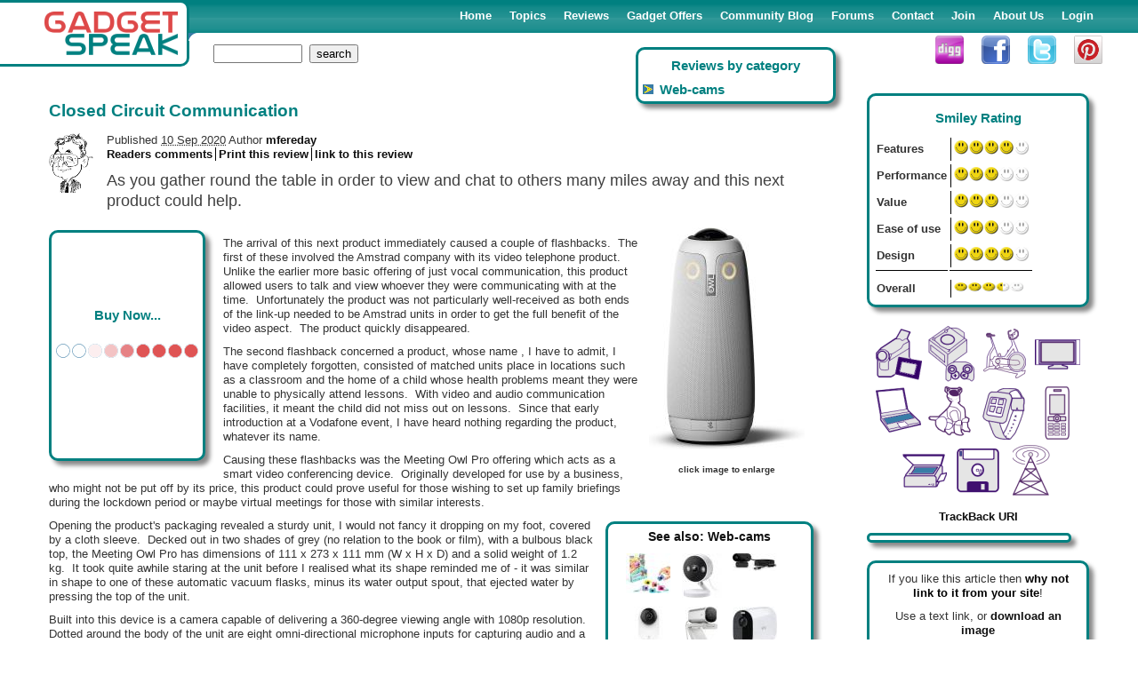

--- FILE ---
content_type: text/html; charset=UTF-8
request_url: https://www.gadgetspeak.com/review/Owl_Meeting_Owl_Pro-890013.html
body_size: 10679
content:
<!DOCTYPE html>
<html lang="en-GB"><head><link rel="shortcut icon" href="/icon.gif" type="image/gif"><link rel="alternate" type="application/rss+xml" title="GadgetSpeak : Articles" href="/rss.rhtm"><link rel="alternate" type="application/rss+xml" title="GadgetSpeak : Web log (blog)" href="/blogrss.rhtm"><link rel="manifest" href="/manifest.json"><meta http-equiv="Content-Type" content="text/html; charset=UTF-8"><meta http-equiv="pics-label" content='(pics-1.1 "http://www.icra.org/ratingsv02.html" comment "ICRAonline EN v2.0" l gen true for "http://www.gadgetspeak.com" r (nz 1 vz 1 lz 1 oz 1 cz 1) "http://www.rsac.org/ratingsv01.html" l gen true for "http://www.gadgetspeak.com" r (n 0 s 0 v 0 l 0))'><meta http-equiv="PICS-Label" content='(PICS-1.1 "http://www.classify.org/safesurf/" L gen true for "http://www.gadgetspeak.com" r (SS~~000 1))'><meta name="language" content="en-GB"><meta name="viewport" content="width=device-width, initial-scale=1, maximum-scale=1, user-scalable=no">

<script type="text/javascript">
var sessID="q7zcnp5AOf5ApAbJuZCnxOIs";
</script>
<link rel="stylesheet" type="text/css" href="/custom/grid.css"><link rel="stylesheet" type="text/css" href="/custom/default3.css"><link rel="stylesheet" type="text/css" href="/custom/article3.css"><link rel="stylesheet" type="text/css" href="/custom/print.css" media="print"><script async src="https://www.googletagmanager.com/gtag/js?id=UA-201529-1"></script><script>
  window.dataLayer = window.dataLayer || [];
  function gtag(){dataLayer.push(arguments);}
  gtag('js', new Date());

  gtag('config', 'UA-201529-1');
</script><style type="text/css">
      #access_code_blk {
        display:none
      }
      #code {font-weight:bold}
    </style><script src="/gadget/formconf.js" type="text/javascript" async></script><script type="text/javascript" src="/advert/ad_cs.js" async></script>
<style type="text/css">
.loc_us, .loc_eu {display:none}
</style>

<script type="text/javascript">
yahooBuzzArticleHeadline='Closed Circuit Communication';
yahooBuzzArticleSummary='As you gather round the table in order to view and chat to others many miles away and this next &lt;b&gt;pro&lt;/b&gt;duct could help.';
yahooBuzzArticleCategory ='lifestyle';
yahooBuzzArticleType='text';
yahooBuzzArticleId=window.location.href;
var articleRand=9074;
var topicID=758;
var articleID=890013;
</script>
<title id="title_id">Review : Owl Meeting Owl Pro</title><meta name="title" title="Review : Owl Meeting Owl Pro"/><meta name="keywords" content="owl meeting owl pro documentation communication communicating unfortunately particularly conferencing introduction positioning fortunately appropriate downloaded connection microphone facilities originally developed regarding "/><meta name="description" id="desc_id" content="As you gather round the table in order to view and chat to others many miles away and this next &amp;lt;b&amp;gt;pro&amp;lt;/b&amp;gt;duct could help."/><link rel="image_src" href="https://www.gadgetspeak.com/aimg/890013-owl labs Meeting Owl Pro.jpg"><link rel="pingback" href="https://www.gadgetspeak.com/gadget/pingback.rhtm"><script type="text/javascript">
      function changeTopicTo() {
        if (confirm('Are you sure you wish move this article to a different topic?')) {
          // OK - move the article.
          var targ='/gadget/movetopic.rhtm?Red60urne='+sessID+'&articleID='+articleID+'&topicID='+topicID;
          window.open(targ,'_new','width=350,height=300,resizable=yes'); // document.location=targ;
        }
      }
      var pageURL = encodeURIComponent(document.location);
      var pageTitle = encodeURIComponent(document.getElementById('title_id').innerHTML);
      var pageText = encodeURIComponent(document.getElementById('desc_id').attributes.content.value);

      var loadCompPrices;

      function loadPrices() {
        if (loadCompPrices!=null) {
          window.setTimeout(loadCompPrices,100);
        }
      }
      if (articleRand>0)
        (new Image).src = '/gadget/st.rhtm/a/'+articleID+'/'+articleRand+'/spacer.gif';

      (function() {
        function showAds() {
          window.setTimeout(function() {
            var iframe = document.getElementById('advertframe');
            if (iframe!=null && iframe.dataset.src!=null)
              iframe.setAttribute('src', iframe.dataset.src);
          }, 0);
        }
        if (document.readyState=='loading')
          document.addEventListener('DOMContentLoaded', showAds);
        else {
          // Already loaded
          showAds();
        }
      })();
    </script><meta property="og:fb:app_id" content="152280544810037"/></head><body  onload="onChEM();loadPrices()">
<div id="extright">&nbsp;</div><h3 class="hidden">Navigation</h3><ul class="hidden"><li><a class="noprint" href="#pageContent" accesskey="S">Page content - skip menu</a></li><li><a class="noprint" href="#menu" accesskey="M">Main menu</a></li><li><a class="noprint" href="/gadget/search.rhtm#form" accesskey="G">Gadget search</a></li></ul><div id="pageWrap"><a name="top" accesskey="T"></a><div id="printBanner" class="pagepath print"><a href="https://www.gadgetspeak.com/review/Owl_Meeting_Owl_Pro-890013.html">
      http://www.gadgetspeak.com/review/Owl_Meeting_Owl_Pro-890013.html</a></div><div id="bodyWrap" class="container"><div class="row"><a name="pageContent"></a><div class="col-xs-12 col-md-8 col-lg-9"><div id="fb-root"></div><script>
      window.fbAsyncInit = function() {
        FB.init({appId: 'your app id', status: true, cookie: true,
                 xfbml: true});
      };
      (function() {
        var e = document.createElement('script'); e.async = true;
        e.src = document.location.protocol +
          '//connect.facebook.net/en_US/all.js';
        document.getElementById('fb-root').appendChild(e);
      }());
    </script><div class="hreview"><div id="articleBody"><div class="related noprint" id="taglistWrap"><div id="taglist" class="noprint"><h2>Reviews by category</h2><div><ul id="rlist" role="navigation"><li><a rel="tag" href="/gadget/search.rhtm/133371/Web-cams.html">Web-cams</a></li></ul></div></div></div><h1 class="summary">Closed Circuit Communication&nbsp;<fb:like layout="button_count"></fb:like></h1><div style="clear:both"><a href="/gadget/profile.rhtm?rbcmd-profile=yes&amp;memberid=5585"><img style="display:block;margin-right:15px;float:left" alt="Image of author" width="50" border="0" src="/user/getpic.rhtm?memberid=5585&amp;defImage=/custom/images/noimage_s.gif"></a><div class="reviewer vcard articleInfo">
            Published <abbr class="dtreviewed" title="20200910">10 Sep 2020</abbr>
          Author  <a class="url fn" href="/gadget/profile.rhtm?rbcmd-profile=yes&amp;memberid=5585">mfereday</a></div><div class="controls noprint"><h3 class="hidden">Review controls</h3><ul class="menu menusep"><li class="first"><a href="#comment">Readers comments</a></li><li><a href="#" onclick="window.print();return false;" tabindex="990">Print this review</a></li><li><a href="/content/linkto.rhtm" target="_blank">link to this review</a></li></ul></div></div><div class="description"><div class="articleHead">As you gather round the table in order to view and chat to others many miles away and this next <b>pro</b>duct could help.</div><div style="clear:both; position:relative; overflow:hidden; padding-right: 20px"><div class="advert lfloat" id="ad_block1"><div style="position:relative;top:30%;left:0px;text-align:center"><h1 style="margin-bottom:20px">Buy Now...</h1><img src="/custom/images/loading.gif" alt="Loading"></div></div><p><span id="g$img-0" class="rfloat"><a href="/aimg/890013-owl labs Meeting Owl Pro-l.jpg" class="thickbox" title="owl labs Meeting Owl Pro" rel="lightbox"><img src="/aimg/890013-owl labs Meeting Owl Pro-n.jpg" alt="owl labs Meeting Owl Pro" style="width:175px;height:250px;" class="photo"></a><br>click image to enlarge</span></p>
<p>The arrival of this next <b>pro</b>duct immediately caused a couple of flashbacks.&nbsp; The first of these involved the Amstrad company with its video telephone <b>pro</b>duct.&nbsp; Unlike the earlier more basic offering of just vocal communication, this <b>pro</b>duct allowed users to talk and view whoever they were communicating with at the time.&nbsp; Unfortunately the <b>pro</b>duct was not particularly well-received as both ends of the link-up needed to be Amstrad units in order to get the full benefit of the video aspect.&nbsp; The <b>pro</b>duct quickly disappeared.&nbsp;</p>
<p>The second flashback concerned a <b>pro</b>duct, whose name , I have to admit, I have completely forgotten, consisted of matched units place in locations such as a classroom and the home of a child whose health <b>pro</b>blems meant they were unable to physically attend lessons.&nbsp; With video and audio communication facilities, it meant the child did not miss out on lessons.&nbsp; Since that early introduction at a Vodafone event, I have heard nothing regarding the <b>pro</b>duct, whatever its name.</p>
<p>Causing these flashbacks was the <b>Meeting</b> <b>Owl</b> <b>Pro</b> offering which acts as a smart video conferencing device.&nbsp; Originally developed for use by a business, who might not be put off by its price, this <b>pro</b>duct could <b>pro</b>ve useful for those wishing to set up family briefings during the lockdown period or maybe virtual <b>meeting</b>s for those with similar interests.</p>
<div id="g$block-related" class="blk-related" style="float:right;"><div class="related noprint" style="float:none;text-align:left;padding:5px"><h2><a style="font-size:140%" href="/gadget/search.rhtm/133371/Web-cams.html">See also: Web-cams</a></h2><div id="homelist"><a href="/review/Photo_Creator_Mini_Cam-897570.html" title="Photo Creator Mini Cam" style="left:0px;top:0px"><img src="/content/sthumb/897570-897570-Photo Creator Mini Cam.jpg" alt="Photo Creator Mini Cam"></a><a href="/review/TAPO_C120_Web_Cam-896589.html" title="TAPO C120 Web Cam" style="left:60px;top:0px"><img src="/content/sthumb/896589-896589-Tapo C120 Indoor Outdoor Smart Plug-In Wi-Fi Security Camera.jpg" alt="TAPO C120 Web Cam"></a><a href="/review/HP_325_FHD_Webcam-896516.html" title="HP 325 FHD Webcam" style="left:120px;top:0px"><img src="/content/sthumb/896516-896516- HP 325 FHD USB Webcam.jpg" alt="HP 325 FHD Webcam"></a><a href="/review/Home_Security_Camera-896434.html" title="YI YI PRO 2K Home Securi..." style="left:0px;top:60px"><img src="/content/sthumb/896434-896434-YI Smart Security Camera, 1080p Wifi Home Indoor Camera.jpg" alt="YI YI PRO 2K Home Securi..."></a><a href="/review/HP_4K_Webcam-896029.html" title="HP 4K Webcam" style="left:60px;top:60px"><img src="/content/sthumb/896029-896029-HP 960 4K Streaming Webcam.jpg" alt="HP 4K Webcam"></a><a href="/review/Spotlighting_Visitors-895766.html" title="Arlo Spotlight Outdoor S..." style="left:120px;top:60px"><img src="/content/sthumb/895766-895766-Arlo Spotlight Outdoor Security Camera.jpg" alt="Arlo Spotlight Outdoor S..."></a><a href="/review/Live_Cam_Sync_V3-895586.html" title="Live Cam Sync V3" style="left:0px;top:120px"><img src="/content/sthumb/895586-895586-Creative Live Cam Sync V3 2K QHD USB Webcam.jpg" alt="Live Cam Sync V3"></a><a href="/review/Tapo_Outdoor_Security_Camera-895119.html" title="Tapo Outdoor Security Ca..." style="left:60px;top:120px"><img src="/content/sthumb/895119-895119-TP-Link Tapo Outdoor Security Camera.jpg" alt="Tapo Outdoor Security Ca..."></a><a href="/review/Imou_Cruiser-895033.html" title="Imou Cruiser" style="left:120px;top:120px"><img src="/content/sthumb/895033-895033-IMOU Cruiser 2MP Outdoor Pan Tilt Camera.jpg" alt="Imou Cruiser"></a><a href="/review/P21_Poly_Studio_-894801.html" title="P21 Poly Studio " style="left:0px;top:180px"><img src="/content/sthumb/894801-894801-Poly Studio P21 Personal Meeting Display.jpg" alt="P21 Poly Studio "></a><a href="/review/Poly_P5_Camera-892263.html" title="Poly P5 Camera" style="left:60px;top:180px"><img src="/content/sthumb/892263-892263-Plantronics Poly Studio P5 Professional Webcam.jpg" alt="Poly P5 Camera"></a><a href="/review/Arlo_Pro4_Spotlight_Camera-891892.html" title="Arlo Pro4 Spotlight Camera" style="left:120px;top:180px"><img src="/content/sthumb/891892-891892-Arlo Pro4 Wireless Home Security Camera System.jpg" alt="Arlo Pro4 Spotlight Camera"></a></div><div style="text-align:right;margin-right:20px;font-size:120%"><a style="font-weight:bold" href="/gadget/search.rhtm/133371/Web-cams.html">more</a></div></div></div>
<p>Opening the <b>pro</b>duct's packaging revealed a sturdy unit, I would not fancy it dropping on my foot, covered by a cloth sleeve.&nbsp; Decked out in two shades of grey (no relation to the book or film), with a bulbous black top, the <b>Meeting</b> <b>Owl</b> <b>Pro</b> has dimensions of 111 x 273 x 111 mm (W x H x D) and a solid weight of 1.2 kg.&nbsp; It took quite awhile staring at the unit before I realised what its shape reminded me of - it was similar in shape to one of these automatic vacuum flasks, minus its water output spout, that ejected water by pressing the top of the unit.</p>
<p>Built into this device is a camera capable of delivering a 360-degree viewing angle with 1080p resolution.&nbsp; Dotted around the body of the unit are eight omni-directional microphone inputs for capturing audio and a speaker system for output.&nbsp; With this arrangement you could organise a party sitting around the device so they could talk and view those at the other end of the link-up where-ever that may be.&nbsp;</p>
<p>Connections for both mains power and a USB link are located in a cut-away section on the base of the unit.&nbsp; Ap<b>pro</b>priate leads are supplied.&nbsp; A channel, into which you can place the power and USB leads, should help ensure the <b>Meeting</b> <b>Owl</b> <b>Pro</b> can stand upright.&nbsp; There is a screw socket so that the unit could be attached to a stand - not supplied.&nbsp;&nbsp; I found the attachments of the two leads to be fiddly due to the confine space but this is a task that should only be required once.</p>
<p>Reading the rather brief blurb supplied with the <b>pro</b>duct revealed that the <b>Meeting</b> <b>Owl</b> <b>Pro</b> follows, what does seem to be fast becoming the accepted practice of offering set-up information in the form of a downloaded app rather than actual printed documentation.&nbsp; Once downloaded, from either the App or Play Store, the app leads you through the various steps required to use the facilities of the <b>Meeting</b> <b>Owl</b> <b>Pro</b>.</p>
<p>The app starts off by asking for location permission and for Bluetooth to be activated, with the latter <b>pro</b>viding the means by which <b>Meeting</b> <b>Owl</b> <b>Pro</b> is to be detected.&nbsp; You can then <b>pro</b>vide the unit with a name but are not allowed to include a space in this title.&nbsp; A WiFi connection search is then instigated.&nbsp; However, for some unknown reason, this search failed to detect my main WiFi network although it did find several others.&nbsp; Fortunately a couple of these were mine and I was able to make the necessary connection.</p>
<div id="g$block-google1" class="blk-google1" style="margin:5px auto;"><!-- RESPONSIVE --><script async src="//pagead2.googlesyndication.com/pagead/js/adsbygoogle.js"></script><ins class="adsbygoogle" style="display:block" data-ad-client="ca-pub-8515078047156771" data-ad-slot="6832435626" data-ad-format="auto"></ins><script>(adsbygoogle = window.adsbygoogle || []).push({});</script></div>
<p>Advice is then <b>pro</b>vided regarding positioning the <b>Meeting</b> <b>Owl</b> <b>Pro</b> unit.&nbsp; You are given the opportunity to apply the video conference settings for video, microphone and speaker.&nbsp; These settings will be for your chosen video conferencing software with Zoom being a popular choice.&nbsp; While this third party software <b>pro</b>vides the visual and audio connection for your <b>meeting</b>s with whoever it is, the <b>Meeting</b> <b>Owl</b> <b>Pro</b> will handle all the logistics at your end as to who will be the centre of focus for visual and audio.&nbsp; These features will include tracking, with close-up of whoever is speaking, as the <b>Meeting</b> <b>Owl</b> <b>Pro</b> makes use of its technology for issues such as voice positioning, audio sensitivity and, maybe, motion detection.</p>
<p>You do need to understand that the quality of results delivered by <b>Meeting</b> <b>Owl</b> <b>Pro</b> will be affected by your equipment and that at the other end of the communication channel.&nbsp; Remember, as mentioned earlier, this <b>pro</b>duct was developed for business use where the cost of &pound;999 might not be so much of a handicap.&nbsp; For some this price might be too high, just to keep in touch during a situation which we all hope will come to an end at some point in the future, despite the pleasure in could bring.</p>
<p>The <b>Meeting</b> <b>Owl</b> <b>Pro</b> will run on Windows 7 or later, macOS 10.8 and later, Linux 16.04, Chrome iOS 10 and later plus Android 5 and later.</p>
<p><a href="https://www.owllabs.com/meeting-owl-video-conference-camera" target="_blank">https://www.owllabs.com/meeting-owl-video-conference-camera</a></p>
<p>At the time of publication, as well as ordering direct from <b>Owl</b> Labs, <a href="https://amzn.to/3bKLgzF" target="_blank" rel="nofollow">the Meeting Owl Pro can also be purchased from Amazon for &pound;999</a>.</p><p id="ad_block3"></p></div></div><table id="bookmarks" class="articleRef" style="clear:both;float:right"><tr><td colspan="2"><p style="font-size:120%;font-weight:bold"><a href="https://twitter.com/gadgetspeak" target="_blank">Follow us on <img src="/content/images2/twitter-small.gif" alt="Twitter">!!</a></p></td></tr><tr><td><a href="http://del.icio.us/post" class="delicious" onclick="window.open('http://del.icio.us/post?tags=test&amp;v=4&amp;noui&amp;jump=close&amp;url='+pageURL+'&amp;title='+pageTitle+'&amp;notes='+pageText, 'delicious','toolbar=no,width=700,height=400'); return false;" title="Add to your del.icio.us account">
              add to del.icio.us
            </a></td><td><a href="http://digg.com/submit" class="digg" title="Digg this story" onclick="window.open('http://digg.com/submit?phase=2&amp;url='+pageURL+'&amp;title='+pageTitle+'&amp;bodytext='+pageText+'&amp;topic=gadgets','digg'); return false;">
              Digg this review
            </a></td></tr><tr><td><a href="https://www.facebook.com/sharer.php" target="facebook" class="facebook" onclick="window.open('http://www.facebook.com/sharer.php?u='+pageURL+'&amp;title='+pageTitle,'facebook'); return false;">
              Facebook
            </a></td><td><a href="http://www.stumbleupon.com/submit" target="stumble" class="stumble" onclick="window.open('http://www.stumbleupon.com/submit?url='+pageURL+'&amp;title='+pageTitle,'stumble'); return false;">
              StumbleUpon
            </a></td></tr><tr><td><a class="reddit" href="http://reddit.com/submit" target="reddit" class="reddit" onclick="window.open('http://reddit.com/submit?url='+pageURL+'&amp;title='+pageTitle,'reddit'); return false;">
              Reddit
            </a></td></tr></table><div class="embedsrch round-pane" style="margin-top:10px"><form name="search" action="/gadget/search.rhtm" method="get" class="noprint"><input type="hidden" name="rbcmd-search" value="yes"><div><label for="srch_id2">Search <span style="color:#de4949">Gadget</span><span style="color:#008080">Speak</span> reviews : </label></div><div><input id="srch_id2" tabindex="15000" type="text" size="20" name="search" onchange="submit()"><input tabindex="15010" type="submit" name="do-search" value="search"></div><div><h2>Reviews by related category</h2><div class="menu menusep"><ul><li><a href="/gadget/search.rhtm/133371/Web-cams.html">Web-cams</a></li></ul></div></div></form></div><iframe style="width:10px;height:1px;display:none" id="advertframe" data-src="/advert/index.rhtm?s=Web%20cams"></iframe></div><div id="commentBlock"><a name="comment"></a><hr><a name="endPage"></a></div><span class="version" style="display:none">0.3</span></div></div><div id="g-rightcol" class="col-xs-12 col-md-4 col-lg-3"><div id="smileyRating" class="round-pane" style="margin:0 auto;position:relative;overflow:hidden"><h2>Smiley Rating</h2><span class="hidden" id="siterating">68</span><table class="score" style="float:left"><tbody><tr><th class="rateclass" scope="row">Features</th><td><abbr style="display:block;border-bottom:none;border-left:1px solid black" class="rating" title="4"><a class="hidden" href="/content/Features">Features</a><img src="/custom/images/smiley-8.gif" class="ratevote" alt="1"></abbr></td></tr><tr><th class="rateclass" scope="row">Performance</th><td><abbr style="display:block;border-bottom:none;border-left:1px solid black" class="rating" title="3"><a class="hidden" href="/content/Performance">Performance</a><img src="/custom/images/smiley-6.gif" class="ratevote" alt="1"></abbr></td></tr><tr><th class="rateclass" scope="row">Value</th><td><abbr style="display:block;border-bottom:none;border-left:1px solid black" class="rating" title="3"><a class="hidden" href="/content/Value">Value</a><img src="/custom/images/smiley-6.gif" class="ratevote" alt="1"></abbr></td></tr><tr><th class="rateclass" scope="row">Ease of use</th><td><abbr style="display:block;border-bottom:none;border-left:1px solid black" class="rating" title="3"><a class="hidden" href="/content/Ease%20of%20use">Ease of use</a><img src="/custom/images/smiley-6.gif" class="ratevote" alt="1"></abbr></td></tr><tr><th class="rateclass" scope="row">Design</th><td><abbr style="display:block;border-bottom:none;border-left:1px solid black" class="rating" title="4"><a class="hidden" href="/content/Design">Design</a><img src="/custom/images/smiley-8.gif" class="ratevote" alt="1"></abbr></td></tr><tr><th class="rateclass" scope="row" style="border-top:1px solid black;padding-top:10px">Overall</th><td style="border-top:1px solid black;padding-top:10px"><abbr style="display:block;border-bottom:none;border-left:1px solid black" class="rating" title="68 out of 100"><img style="width:84px;height:16px" src="/custom/images/smiley-7.gif" alt="Owl Meeting Owl Pro rated 68 out of 100"></abbr></td></tr></tbody></table></div><div id="topic-bar" style="overflow:hidden;margin-top:20px"><a href="/gadget/topic.rhtm/Cameras-750.html" style="background-position:0px 0">&nbsp;</a><a href="/gadget/topic.rhtm/Entertainment-751.html" style="background-position:-60px 0">&nbsp;</a><a href="/gadget/topic.rhtm/Health%20and%20Beauty-752.html" style="background-position:-120px 0">&nbsp;</a><a href="/gadget/topic.rhtm/Homes%20and%20Gardens-753.html" style="background-position:-180px 0">&nbsp;</a><a href="/gadget/topic.rhtm/Laptops%2FPCs%2FApple-754.html" style="background-position:-240px 0">&nbsp;</a><a href="/gadget/topic.rhtm/Misc-755.html" style="background-position:-300px 0">&nbsp;</a><a href="/gadget/topic.rhtm/Mobile%20Tech-756.html" style="background-position:-360px 0">&nbsp;</a><a href="/gadget/topic.rhtm/Phones-757.html" style="background-position:-420px 0">&nbsp;</a><a href="/gadget/topic.rhtm/Printers%2FScanners-130124.html" style="background-position:-480px 0">&nbsp;</a><a href="/gadget/topic.rhtm/Software-130123.html" style="background-position:-540px 0">&nbsp;</a><a href="/gadget/topic.rhtm/Wireless-758.html" style="background-position:-600px 0">&nbsp;</a></div><div class="noprint articleTrackBack"><a href="/gadget/trackback.rhtm/758/890013">TrackBack URI</a></div><div class="advert wide" style="font-size:80%" id="ad_block2"></div><div class="round-pane" style="padding:10px;text-align:center"><p>If you like this article then <strong>why not link to it from your site</strong>!</p><p>Use a text link, or <a href="/content/linkto.rhtm" target="_blank">download an image</a></p></div></div></div></div><div id="memb-shade" onclick="PP.makePanelVisible(0)">&nbsp;</div><div id="memb-wrap" style="top:-5000px;left:-200px"><div id="fp_sum_titles"><h2 onclick="return PP.changePanel(0)" id="pan_a_t"><a href="#prize">Free Prizedraw</a></h2><h2 onclick="return PP.changePanel(1)" id="pan_b_t" class="sel"><a href="#join">Why join?</a></h2><h2 onclick="return PP.changePanel(2)" id="pan_c_t"><a href="#top_read">Top reads</a></h2><h2 onclick="return PP.changePanel(3)" id="pan_d_t"><a href="#top_read">Invite a friend!</a></h2><a href="#" onclick="return PP.makePanelVisible(0)" id="fp_dismiss"><img src="/images/cross.gif" alt="close"></a></div><div class="fp_sum_list" id="pan_a"><a name="prize"></a><div class="fp_sum_item"><p class="panhead">Our current Free Prizedraw!!</p><div class="memb-content"><p style="text-align:right"><a href="#" onclick="return PP.makePanelVisible(0)" id="fp_dismiss">close</a></p></div></div></div><div class="fp_sum_list" id="pan_b"><a name="join"></a><h2 class="panhead">Why join GadgetSpeak?</h2><div class="memb-content"><p>Well - there are lots of reasons to join, depending on you and your interests :</p><ul><li><strong>Member prize-draws</strong></li><li>Real reviews - by real people</li><li>Membership is <strong>free</strong></li><li>Email summary of the weeks reviews</li><li>Share your product feedback with others</li><li>Keep in touch with all that's new in gadgets</li><li>Full of great ideas as the Christmas deadline looms!</li></ul><p><strong>Convinced? </strong><a href="/custom/selfreg.rhtm">Come along and join in the fun</a>!</p><p style="text-align:right"><a href="#" onclick="return PP.makePanelVisible(0)" id="fp_dismiss">close</a></p></div></div><div class="fp_sum_list" id="pan_c"><a name="top_read"></a><div class="fp_sum_item"><h2 class="panhead">Today's hot reads</h2><div class="memb-content"><p>last updated 27 Jan 2026 0:10</p><table id="popList" style="margin:0 auto"><tbody><tr><td><div><a href="/gadget/article.rhtm/751/842420/Immerse_VR_Headset.html">Immerse VR Headset</a></div></td><td><div style="border:1px solid black;height:10px;width:100px"><div style="background-color:#D83131;width:100px;height:10px"></div></div></td></tr><tr><td><div><a href="/gadget/article.rhtm/750/453033/Casio_Exilim_EX-Z75_Digital_Camera.html">Casio Exilim EX-Z75 ...</a></div></td><td><div style="border:1px solid black;height:10px;width:100px"><div style="background-color:#D83131;width:100px;height:10px"></div></div></td></tr><tr><td><div><a href="/gadget/article.rhtm/130123/875817/Sound_Forge_Audio_Studio_12.html">Sound Forge Audio St...</a></div></td><td><div style="border:1px solid black;height:10px;width:100px"><div style="background-color:#D83131;width:100px;height:10px"></div></div></td></tr><tr><td><div><a href="/gadget/article.rhtm/755/869448/Besiter_Eclipse_4.html">Besiter Eclipse 4</a></div></td><td><div style="border:1px solid black;height:10px;width:100px"><div style="background-color:#D83131;width:100px;height:10px"></div></div></td></tr><tr><td><div><a href="/gadget/article.rhtm/751/897875/Jewel_Match_Splitaire_Fantasy_Suricate_S.html">Jewel Match Splitair...</a></div></td><td><div style="border:1px solid black;height:10px;width:100px"><div style="background-color:#D83131;width:100px;height:10px"></div></div></td></tr><tr><td><div><a href="/gadget/article.rhtm/751/895532/Unsolved_Mystery_Club_-_Ancient_Astronau.html">Unsolved Mystery Clu...</a></div></td><td><div style="border:1px solid black;height:10px;width:100px"><div style="background-color:#D83131;width:100px;height:10px"></div></div></td></tr><tr><td><div><a href="/gadget/article.rhtm/755/896210/JLab_JBuds_Mini.html">JLab JBuds Mini</a></div></td><td><div style="border:1px solid black;height:10px;width:100px"><div style="background-color:#D83131;width:100px;height:10px"></div></div></td></tr><tr><td><div><a href="/gadget/article.rhtm/757/870085/Philips_27_inch_Quad_HD_monitor.html">Philips 27 inch Quad...</a></div></td><td><div style="border:1px solid black;height:10px;width:100px"><div style="background-color:#D83131;width:75px;height:10px"></div></div></td></tr><tr><td><div><a href="/gadget/article.rhtm/130123/612234/Samsung_ML-1665_Mono_Laser_Printer.html">Samsung ML-1665 Mono...</a></div></td><td><div style="border:1px solid black;height:10px;width:100px"><div style="background-color:#D83131;width:50px;height:10px"></div></div></td></tr><tr><td><div><a href="/gadget/article.rhtm/754/530127/Kingston_DataTraveller_100_Imation_Atom_.html">Kingston DataTravell...</a></div></td><td><div style="border:1px solid black;height:10px;width:100px"><div style="background-color:#D83131;width:50px;height:10px"></div></div></td></tr><tr><td><div><a href="/gadget/article.rhtm/752/534177/Philips_HS8060_Moisterizing_Shaving_Syst.html">Philips HS8060 Moist...</a></div></td><td><div style="border:1px solid black;height:10px;width:100px"><div style="background-color:#D83131;width:50px;height:10px"></div></div></td></tr><tr><td><div><a href="/gadget/article.rhtm/751/884349/Thumbs_Up_Retro_Game_Console.html">Thumbs Up Retro Game...</a></div></td><td><div style="border:1px solid black;height:10px;width:100px"><div style="background-color:#D83131;width:50px;height:10px"></div></div></td></tr></tbody></table><p>Are they your most popular reads?</p></div></div></div><div class="fp_sum_list" id="pan_d"><a name="invite"></a><div class="fp_sum_item"><h2 class="panhead">Invite friends and family to GadgetSpeak</h2><div class="memb-content"><p>Why not invite friends or family to join in the fun?</p><p>Help us make GadgetSpeak <i>the place</i> to come for free and impartial
               reviews of the latest gadgets!</p><p><a href="/invite/invite.rhtm">Start inviting your friends along!</a></p></div></div></div><!-- <rdf:RDF xmlns:rdf="http://www.w3.org/1999/02/22-rdf-syntax-ns#" xmlns:dc="http://purl.org/dc/elements/1.1/" xmlns:trackback="http://madskills.com/public/xml/rss/module/trackback/"><rdf:Description rdf:about="http://www.gadgetspeak.com/review/Owl_Meeting_Owl_Pro-890013.html" dc:identifier="http://www.gadgetspeak.com/review/Owl_Meeting_Owl_Pro-890013.html" dc:title="Review : Owl Meeting Owl Pro" trackback:ping="http://www.gadgetspeak.com/gadget/trackback.rhtm/758/890013"/></rdf:RDF> --></div><div id="footBlock"><div id="footLeft" class="menu"><h3 class="hidden">Site information</h3><ul class="menu menusep"><li class="first"><a href="/content/legal.rhtm">Legal</a></li><li><a href="/content/privacy.rhtm">Privacy/Security and Cookies</a></li><li><a href="/content/advertise.rhtm">Advertise on GadgetSpeak</a></li></ul></div><div id="copyright">
      The <a href="http://www.commsbox.co.uk" target="_blank">CommsBox</a> e-Publishing Platform<br>
      &copy;<a href="http://www.yellowhawk.co.uk" target="_blank">YellowHawk Ltd</a>
      2003 - 2026,
      All rights reserved
    </div><div id="footBlock2"><ul style="width:30%;float:left"><li><a href="/content/about.rhtm">About GadgetSpeak</a></li><li><a href="/content/partners.rhtm">Partner with GadgetSpeak</a></li><li><a href="/content/linkto.rhtm">Link to our content</a></li></ul><ul style="width:30%;float:left"><li><a href="/content/smileyAward.rhtm">About our Smiley Awards</a></li><li><a href="/content/whyjoin.rhtm">Why join GadgetSpeak</a></li><li><a href="/content/winners.rhtm">Winners from previous competitions</a></li></ul><ul style="width:30%;float:left"><li><a class="build" href="/content/contact.rhtm">Contact the editor</a></li></ul></div><div style="clear:both"></div></div><a href="/"><img src="/custom/images/gadgetspeak-logo.gif" alt="GadgetSpeak" id="gadget-logo" class="print"></a><div style="text-align:left"></div><div id="popup-win-login" class="popup-win"><h3>Login to GadgetSpeak</h3><form name="login" method="post"><table style="margin:0 auto"><tr><td><label for="li_uname">User name </label></td><td><input tabindex="100" type="text" name="sessionUser" size="20" id="li_uname"></td></tr><tr><td><label for="li_pwd">Password </label></td><td><input tabindex="110" type="password" name="sessionPass" size="20" id="li_pwd"></td></tr></table><p style="float:right"><input tabindex="200" type="submit" name="login" value="Login">&nbsp;
        <input tabindex="210" type="button" name="cancel" value="Cancel" onclick="return Util.closePopup('popup-win-login',{sname:'popup-shield',how:'display'})"></p><p><label for="cookie_id">Remember me! </label><input type="checkbox" id="cookie_id" name="sessionCookie" value="yes" tabindex="120"><rbm:info section="gadget" topic="remember"/></p><p style="text-align:center">Not a member? <a href="/custom/selfreg.rhtm">Click here for free membership!</a></p><p style="text-align:center"><a href="/gadget/lostpwd.rhtm">Click here if you've forgotten your password</a>.</p></form></div><div id="banner" role="navigation"><a href="/"><img src="/custom/images/gadgetspeak-logo.png" alt="GadgetSpeak" class="logo"></a><img src="/custom/images/corner3.gif" alt=" " class="corner3"><img src="/custom/images/corner5.gif" alt=" " class="corner"><div class="toggle"><button type="button"><span class="hidden">Toggle navigation</span><span class="icon-bar"></span><span class="icon-bar"></span><span class="icon-bar"></span></button></div><div id="topMenu"><h3 class="hidden" class="menu">Main Menu</h3><ul class="bigmenu"><li><a accesskey="1" tabindex="10000" href="/" >Home</a></li><li><span class="menContSel" id="menu1"><a accesskey="2" tabindex="10010" href="/gadget/index.rhtm" >Topics</a></span></li><li><a accesskey="3" tabindex="10020" href="/gadget/articleList.rhtm" >Reviews</a></li><li><a accesskey="8" tabindex="10030" href="/offers" >Gadget&nbsp;Offers</a></li><li><a accesskey="6" tabindex="10040" href="/blog" >Community&nbsp;Blog</a></li><li><a accesskey="4" tabindex="10050" href="/forum/" >Forums</a></li><li><a accesskey="7" tabindex="10060" href="/content/contact.rhtm" >Contact</a></li><li><a accesskey="8" tabindex="10070" href="/custom/selfreg.rhtm" >Join</a></li><li><a accesskey="5" tabindex="10080" href="/content/about.rhtm" >About&nbsp;Us</a></li><li><a  tabindex="10090" href="/login.rhtm" >Login</a></li></ul></div><div class="extleft">&nbsp;</div><div class="social"><a href="http://digg.com/submit" target="_blank"><img src="/custom/images/digg.png" alt="Digg It!"></a><a href="https://www.facebook.com/GadgetSpeak" target="_blank"><img src="/custom/images/facebook-share.png" alt="Facebook"></a><a href="https://twitter.com/gadgetspeak" title="Twitter" target="_blank"><img src="/custom/images/twitter.png" alt="Twitter"></a><a href="https://pinterest.com" title="Pinterest" target="_blank"><img src="/custom/images/pinterest.png" alt="Pin It!"></a></div><div class="search"><form name="search" action="/gadget/search.rhtm" method="get" title="Site search"><div><input type="hidden" name="rbcmd-search" value="yes"><label for="srch_id" class="hidden">Search string</label><input id="srch_id" tabindex="11000" type="text" size="20" name="search" style="width:100px">&nbsp;
            <input tabindex="11010" type="submit" name="do-search" value="search"></div></form></div></div></div><div id="extright">&nbsp;</div><script type="text/javascript" src="/custom/user_c.js" async></script><script defer src="https://static.cloudflareinsights.com/beacon.min.js/vcd15cbe7772f49c399c6a5babf22c1241717689176015" integrity="sha512-ZpsOmlRQV6y907TI0dKBHq9Md29nnaEIPlkf84rnaERnq6zvWvPUqr2ft8M1aS28oN72PdrCzSjY4U6VaAw1EQ==" data-cf-beacon='{"version":"2024.11.0","token":"16913ce2533040d49e534763748d3c8c","r":1,"server_timing":{"name":{"cfCacheStatus":true,"cfEdge":true,"cfExtPri":true,"cfL4":true,"cfOrigin":true,"cfSpeedBrain":true},"location_startswith":null}}' crossorigin="anonymous"></script>
</body></html>

--- FILE ---
content_type: text/html; charset=utf-8
request_url: https://www.google.com/recaptcha/api2/aframe
body_size: 269
content:
<!DOCTYPE HTML><html><head><meta http-equiv="content-type" content="text/html; charset=UTF-8"></head><body><script nonce="U-UHMyZrxLGzSAbXAcf-Hg">/** Anti-fraud and anti-abuse applications only. See google.com/recaptcha */ try{var clients={'sodar':'https://pagead2.googlesyndication.com/pagead/sodar?'};window.addEventListener("message",function(a){try{if(a.source===window.parent){var b=JSON.parse(a.data);var c=clients[b['id']];if(c){var d=document.createElement('img');d.src=c+b['params']+'&rc='+(localStorage.getItem("rc::a")?sessionStorage.getItem("rc::b"):"");window.document.body.appendChild(d);sessionStorage.setItem("rc::e",parseInt(sessionStorage.getItem("rc::e")||0)+1);localStorage.setItem("rc::h",'1769475043395');}}}catch(b){}});window.parent.postMessage("_grecaptcha_ready", "*");}catch(b){}</script></body></html>